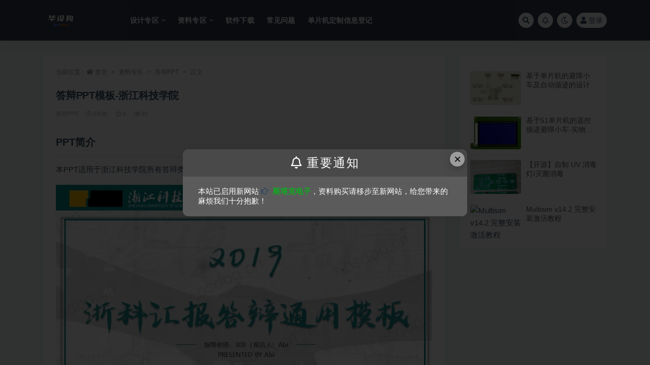

--- FILE ---
content_type: text/html; charset=UTF-8
request_url: https://www.bsdog.cn/information/ppt/252/
body_size: 10928
content:
<!doctype html>
<html lang="zh-CN">
<head>
	<meta http-equiv="Content-Type" content="text/html; charset=UTF-8">
	<meta name="viewport" content="width=device-width, initial-scale=1, minimum-scale=1, maximum-scale=1">
	<link rel="profile" href="https://gmpg.org/xfn/11">
	<title>答辩PPT模板-浙江科技学院-毕设狗</title>
<meta name='robots' content='max-image-preview:large' />
<meta name="keywords" content="答辩PPT,">
<meta name="description" content="PPT简介 本PPT适用于浙江科技学院所有答辩类型的事项，如有需要请点击下载相关内容。 PDF版在线预览">
<meta property="og:title" content="答辩PPT模板-浙江科技学院">
<meta property="og:description" content="PPT简介 本PPT适用于浙江科技学院所有答辩类型的事项，如有需要请点击下载相关内容。 PDF版在线预览">
<meta property="og:type" content="article">
<meta property="og:url" content="https://www.bsdog.cn/information/ppt/252/">
<meta property="og:site_name" content="毕设狗">
<meta property="og:image" content="http://www.bsdog.cn/wp-content/uploads/2020/10/6b56378229528.jpg">
<link href="http://www.bsdog.cn/wp-content/uploads/2022/01/1603512343-c6be5d556f326b3-1.png" rel="icon">
<link rel='stylesheet' id='smartideo_css-css'  href='https://www.bsdog.cn/wp-content/plugins/smartideo/static/smartideo.css?ver=2.7.2' media='screen' />
<link rel='stylesheet' id='bootstrap-css'  href='https://www.bsdog.cn/wp-content/themes/ripro-v2/assets/bootstrap/css/bootstrap.min.css?ver=4.6.0' media='all' />
<link rel='stylesheet' id='plugins-css'  href='https://www.bsdog.cn/wp-content/themes/ripro-v2/assets/css/plugins.css?ver=1.0.0' media='all' />
<link rel='stylesheet' id='app-css'  href='https://www.bsdog.cn/wp-content/themes/ripro-v2/assets/css/app.css?ver=1.0.0' media='all' />
<link rel='stylesheet' id='dark-css'  href='https://www.bsdog.cn/wp-content/themes/ripro-v2/assets/css/dark.css?ver=1.0.0' media='all' />
<link rel='stylesheet' id='v2_chld-css'  href='https://www.bsdog.cn/wp-content/themes/ripro-v2-child/child-style.css?ver=5.8.12' media='all' />
<link rel='stylesheet' id='csf-fa5-css'  href='https://www.bsdog.cn/wp-content/themes/ripro-v2/assets/font-awesome/css/all.min.css?ver=5.14.0' media='all' />
<link rel='stylesheet' id='csf-fa5-v4-shims-css'  href='https://www.bsdog.cn/wp-content/themes/ripro-v2/assets/font-awesome/css/v4-shims.min.css?ver=5.14.0' media='all' />
<script src='https://www.bsdog.cn/wp-content/themes/ripro-v2/assets/js/jquery.min.js?ver=3.5.1' id='jquery-js'></script>
<link rel="canonical" href="https://www.bsdog.cn/information/ppt/252/" />
<link rel='shortlink' href='https://www.bsdog.cn/?p=252' />
<noscript><style id="rocket-lazyload-nojs-css">.rll-youtube-player, [data-lazy-src]{display:none !important;}</style></noscript></head>
<body class="post-template-default single single-post postid-252 single-format-standard navbar-sticky pagination-numeric no-off-canvas sidebar-right">
<div id="app" class="site">
	
<header class="site-header">
    <div class="container">
	    <div class="navbar">
			  <div class="logo-wrapper">
          <a href="https://www.bsdog.cn/">
        <img class="logo regular" src="data:image/svg+xml,%3Csvg%20xmlns='http://www.w3.org/2000/svg'%20viewBox='0%200%200%200'%3E%3C/svg%3E" alt="毕设狗" data-lazy-src="http://www.bsdog.cn/wp-content/uploads/2022/01/画板.png"><noscript><img class="logo regular" src="http://www.bsdog.cn/wp-content/uploads/2022/01/画板.png" alt="毕设狗"></noscript>
      </a>
    
  </div> 			
			<div class="sep"></div>
			
			<nav class="main-menu d-none d-lg-block">
			<ul id="menu-%e5%af%bc%e8%88%aa%e8%8f%9c%e5%8d%95" class="nav-list u-plain-list"><li class="menu-item menu-item-type-taxonomy menu-item-object-category menu-item-has-children"><a href="https://www.bsdog.cn/design/">设计专区</a>
<ul class="sub-menu">
	<li class="menu-item menu-item-type-taxonomy menu-item-object-category"><a href="https://www.bsdog.cn/design/simulation/">仿真设计</a></li>
	<li class="menu-item menu-item-type-taxonomy menu-item-object-category"><a href="https://www.bsdog.cn/design/physical-design/">实物设计</a></li>
	<li class="menu-item menu-item-type-taxonomy menu-item-object-category"><a href="https://www.bsdog.cn/design/desgin-tutorial/">设计教学</a></li>
</ul>
</li>
<li class="menu-item menu-item-type-taxonomy menu-item-object-category current-post-ancestor menu-item-has-children"><a href="https://www.bsdog.cn/information/">资料专区</a>
<ul class="sub-menu">
	<li class="menu-item menu-item-type-taxonomy menu-item-object-category"><a href="https://www.bsdog.cn/information/reference-paper/">参考论文</a></li>
	<li class="menu-item menu-item-type-taxonomy menu-item-object-category current-post-ancestor current-menu-parent current-post-parent"><a href="https://www.bsdog.cn/information/ppt/">答辩PPT</a></li>
</ul>
</li>
<li class="menu-item menu-item-type-taxonomy menu-item-object-category"><a href="https://www.bsdog.cn/design/soft/">软件下载</a></li>
<li class="menu-item menu-item-type-taxonomy menu-item-object-category"><a href="https://www.bsdog.cn/problem/">常见问题</a></li>
<li class="menu-item menu-item-type-post_type menu-item-object-page"><a href="https://www.bsdog.cn/customized/">单片机定制信息登记</a></li>
</ul>			</nav>
			
			<div class="actions">
				
								<span class="btn btn-sm search-open navbar-button ml-2" rel="nofollow noopener noreferrer" data-action="omnisearch-open" data-target="#omnisearch" title="搜索"><i class="fas fa-search"></i></span>
				
								<span class="btn btn-sm toggle-notify navbar-button ml-2" rel="nofollow noopener noreferrer" title="公告"><i class="fa fa-bell-o"></i></span>
				
						        <span class="btn btn-sm toggle-dark navbar-button ml-2" rel="nofollow noopener noreferrer" title="夜间模式"><i class="fa fa-moon-o"></i></span>
                                
				<!-- user navbar dropdown  -->
		        				<a class="login-btn navbar-button ml-2" rel="nofollow noopener noreferrer" href="#"><i class="fa fa-user mr-1"></i>登录</a>
								<!-- user navbar dropdown -->

                
		        <div class="burger"></div>

		        
		    </div>
		    
	    </div>
    </div>
</header>

<div class="header-gap"></div>

	<main id="main" role="main" class="site-content">
<div class="container">
	<div class="row">
		<div class="content-column col-lg-9">
			<div class="content-area">
				<article id="post-252" class="article-content post-252 post type-post status-publish format-standard hentry category-ppt">

  <div class="container">
        <div class="article-crumb"><ol class="breadcrumb">当前位置：<li class="home"><i class="fa fa-home"></i> <a href="https://www.bsdog.cn">首页</a></li><li><a href="https://www.bsdog.cn/information/">资料专区</a></li><li><a href="https://www.bsdog.cn/information/ppt/">答辩PPT</a></li><li class="active">正文</li></ol></div>
    
    <header class="entry-header">
<h1 class="entry-title">答辩PPT模板-浙江科技学院</h1>          <div class="entry-meta">
            
                          <span class="meta-category">
                <a href="https://www.bsdog.cn/information/ppt/" rel="category">答辩PPT</a>
              </span>
                          <span class="meta-date">
                  <time datetime="2020-10-23T15:59:50+08:00">
                    <i class="fa fa-clock-o"></i>
                    5年前                  </time>
              </span>
                            <span class="meta-favnum"><i class="far fa-star"></i> 0</span>
                            <span class="meta-views"><i class="fa fa-eye"></i> 92</span>
                            <span class="meta-edit"></span>
            

          </div>
        </header>

    <div class="pt-0 d-none d-block d-xl-none d-lg-none"><aside id="header-widget-shop-down" class="widget-area"><p></p></aside></div>  
    <div class="entry-wrapper">
            <div class="entry-content u-text-format u-clearfix">
        <h2><strong>PPT简介</strong></h2>
<p>本PPT适用于浙江科技学院所有答辩类型的事项，如有需要请点击下载相关内容。</p>
<p><img class="alignnone size-full wp-image-3344" src="data:image/svg+xml,%3Csvg%20xmlns='http://www.w3.org/2000/svg'%20viewBox='0%200%201024%20576'%3E%3C/svg%3E" width="1024" height="576" alt="6b56378229528" title="6b56378229528" data-lazy-src="http://www.bsdog.cn/wp-content/uploads/2020/10/6b56378229528.jpg" /><noscript><img class="alignnone size-full wp-image-3344" src="http://www.bsdog.cn/wp-content/uploads/2020/10/6b56378229528.jpg" width="1024" height="576" alt="6b56378229528" title="6b56378229528" /></noscript></p>
<h2>PDF版在线预览</h2>
<div><iframe width="100%" height="800px" src="https://www.bsdog.cn/wp-content/plugins/pdfjs-viewer-shortcode/pdfjs/web/viewer.php?file=https://static.iicheese.com/wp-content/uploads/2020/10/1603162542-3a3d45e05fbb946.pdf&#038;attachment_id=&#038;dButton=false&#038;pButton=false&#038;oButton=false&#038;sButton=true#zoom=auto&#038;pagemode=none&#038;_wpnonce=5ed7b302df" title="Embedded PDF" class="pdfjs-iframe"></iframe></div>
<div class="post-note alert alert-warning mt-2" role="alert"><small><strong>声明：</strong>本站所有文章，如无特殊说明或标注，均为本站原创发布。任何个人或组织，在未征得本站同意时，禁止复制、盗用、采集、发布本站内容到任何网站、书籍等各类媒体平台。如若本站内容侵犯了原著者的合法权益，可联系我们进行处理。</small></div>
      </div>
          </div>
    

  </div>
</article>

    <div class="related-posts">
        <h3 class="u-border-title">相关文章</h3>
        <div class="row">
                      <div class="col-lg-3 col-md-4 col-6 ">
              <article id="post-1981" class="post post-grid post-1981 type-post status-publish format-standard has-post-thumbnail hentry category-ppt">
                  <div class="entry-media"><div class="placeholder" style="padding-bottom: 66.666666666667%"><a href="https://www.bsdog.cn/information/ppt/1981/" title="答辩PPT模板-湖北第二师范学院" rel="nofollow noopener noreferrer"><img class="lazyload" data-src="https://www.bsdog.cn/wp-content/uploads/2022/01/1641523431-6a8210aa4c3d3f2-300x200.png" src="https://www.bsdog.cn/wp-content/themes/ripro-v2/assets/img/thumb-ing.gif" alt="答辩PPT模板-湖北第二师范学院" /></a></div></div>                  <div class="entry-wrapper">
                    <header class="entry-header"><h2 class="entry-title"><a href="https://www.bsdog.cn/information/ppt/1981/" title="答辩PPT模板-湖北第二师范学院" rel="bookmark">答辩PPT模板-湖北第二师范学院</a></h2></header>
                                    </div>
            </article>
          </div>
                      <div class="col-lg-3 col-md-4 col-6 ">
              <article id="post-1978" class="post post-grid post-1978 type-post status-publish format-standard has-post-thumbnail hentry category-ppt">
                  <div class="entry-media"><div class="placeholder" style="padding-bottom: 66.666666666667%"><a href="https://www.bsdog.cn/information/ppt/1978/" title="答辩PPT模板-广西民族大学" rel="nofollow noopener noreferrer"><img class="lazyload" data-src="https://www.bsdog.cn/wp-content/uploads/2022/01/1641523434-f3309303bdafcfe-300x200.png" src="https://www.bsdog.cn/wp-content/themes/ripro-v2/assets/img/thumb-ing.gif" alt="答辩PPT模板-广西民族大学" /></a></div></div>                  <div class="entry-wrapper">
                    <header class="entry-header"><h2 class="entry-title"><a href="https://www.bsdog.cn/information/ppt/1978/" title="答辩PPT模板-广西民族大学" rel="bookmark">答辩PPT模板-广西民族大学</a></h2></header>
                                    </div>
            </article>
          </div>
                      <div class="col-lg-3 col-md-4 col-6 ">
              <article id="post-1975" class="post post-grid post-1975 type-post status-publish format-standard has-post-thumbnail hentry category-ppt">
                  <div class="entry-media"><div class="placeholder" style="padding-bottom: 66.666666666667%"><a href="https://www.bsdog.cn/information/ppt/1975/" title="答辩PPT模板-南宁师范大学" rel="nofollow noopener noreferrer"><img class="lazyload" data-src="https://www.bsdog.cn/wp-content/uploads/2022/01/1641523437-c18f1cd6a7c21ed-300x200.png" src="https://www.bsdog.cn/wp-content/themes/ripro-v2/assets/img/thumb-ing.gif" alt="答辩PPT模板-南宁师范大学" /></a></div></div>                  <div class="entry-wrapper">
                    <header class="entry-header"><h2 class="entry-title"><a href="https://www.bsdog.cn/information/ppt/1975/" title="答辩PPT模板-南宁师范大学" rel="bookmark">答辩PPT模板-南宁师范大学</a></h2></header>
                                    </div>
            </article>
          </div>
                      <div class="col-lg-3 col-md-4 col-6 ">
              <article id="post-1972" class="post post-grid post-1972 type-post status-publish format-standard has-post-thumbnail hentry category-ppt">
                  <div class="entry-media"><div class="placeholder" style="padding-bottom: 66.666666666667%"><a href="https://www.bsdog.cn/information/ppt/1972/" title="答辩PPT模板-上海海事大学" rel="nofollow noopener noreferrer"><img class="lazyload" data-src="https://www.bsdog.cn/wp-content/uploads/2022/01/1641523439-500998393f2ee5a-300x200.png" src="https://www.bsdog.cn/wp-content/themes/ripro-v2/assets/img/thumb-ing.gif" alt="答辩PPT模板-上海海事大学" /></a></div></div>                  <div class="entry-wrapper">
                    <header class="entry-header"><h2 class="entry-title"><a href="https://www.bsdog.cn/information/ppt/1972/" title="答辩PPT模板-上海海事大学" rel="bookmark">答辩PPT模板-上海海事大学</a></h2></header>
                                    </div>
            </article>
          </div>
                  </div>
    </div>


<div id="comments" class="entry-comments">
    	<div id="respond" class="comment-respond">
		<h3 id="reply-title" class="comment-reply-title">发表评论 <small><a rel="nofollow" id="cancel-comment-reply-link" href="/information/ppt/252/#respond" style="display:none;">取消回复</a></small></h3><div class="comment-form"><div class="comment-must-login">您需要登录后才可以发表评论...</div><div class="form-submit"><div class="form-submit-text float-left"><a class="login-btn" href="javascript:;">登录...</a> 后才能评论</div> <input name="submit" type="submit" id="must-submit" class="submit disabled" value="发表" disabled></div></div>	</div><!-- #respond -->
		</div>
			</div>
		</div>
					<div class="sidebar-column col-lg-3">
				<aside id="secondary" class="widget-area">
	<div id="ripro_v2_widget_post_item-2" class="widget ripro_v2-widget-post">        <div class="list"> 
                                <article id="post-71" class="post post-list post-71 type-post status-publish format-standard hentry category-simulation category-graduation-project tag-95">
                      <div class="entry-media"><div class="placeholder" style="padding-bottom: 66.666666666667%"><a href="https://www.bsdog.cn/design/graduation-project/71/" title="基于单片机的避障小车及自动循迹的设计" rel="nofollow noopener noreferrer"><img class="lazyload" data-src="http://www.bsdog.cn/wp-content/uploads/2020/10/7b5c0a0a4d03b.png" src="https://www.bsdog.cn/wp-content/themes/ripro-v2/assets/img/thumb-ing.gif" alt="基于单片机的避障小车及自动循迹的设计" /></a></div></div>                      <div class="entry-wrapper">
                        <header class="entry-header">
                          <h2 class="entry-title"><a href="https://www.bsdog.cn/design/graduation-project/71/" title="基于单片机的避障小车及自动循迹的设计" rel="bookmark">基于单片机的避障小车及自动循迹的设计</a></h2>                        </header>
                        <div class="entry-footer">          <div class="entry-meta">
            
                          <span class="meta-date">
                  <time datetime="2024-04-16T13:24:09+08:00">
                    <i class="fa fa-clock-o"></i>
                    2年前                  </time>
              </span>
            <span class="meta-shhop-icon"><i class="fas fa-coins"></i> 19.9</span>

          </div>
        </div>
                    </div>
                </article>
                                <article id="post-3740" class="post post-list post-3740 type-post status-publish format-standard hentry category-physical-design">
                      <div class="entry-media"><div class="placeholder" style="padding-bottom: 66.666666666667%"><a href="https://www.bsdog.cn/design/physical-design/3740/" title="基于51单片机的遥控循迹避障小车-实物设计" rel="nofollow noopener noreferrer"><img class="lazyload" data-src="http://www.bsdog.cn/wp-content/uploads/2024/04/20230901172602.webp" src="https://www.bsdog.cn/wp-content/themes/ripro-v2/assets/img/thumb-ing.gif" alt="基于51单片机的遥控循迹避障小车-实物设计" /></a></div></div>                      <div class="entry-wrapper">
                        <header class="entry-header">
                          <h2 class="entry-title"><a href="https://www.bsdog.cn/design/physical-design/3740/" title="基于51单片机的遥控循迹避障小车-实物设计" rel="bookmark">基于51单片机的遥控循迹避障小车-实物设计</a></h2>                        </header>
                        <div class="entry-footer">          <div class="entry-meta">
            
                          <span class="meta-date">
                  <time datetime="2024-04-16T13:23:42+08:00">
                    <i class="fa fa-clock-o"></i>
                    2年前                  </time>
              </span>
            <span class="meta-shhop-icon"><i class="fas fa-coins"></i> 免费</span>

          </div>
        </div>
                    </div>
                </article>
                                <article id="post-3718" class="post post-list post-3718 type-post status-publish format-standard hentry category-open-source-design">
                      <div class="entry-media"><div class="placeholder" style="padding-bottom: 66.666666666667%"><a href="https://www.bsdog.cn/design/open-source-design/3718/" title="【开源】自制 UV 消毒灯/灭菌消毒" rel="nofollow noopener noreferrer"><img class="lazyload" data-src="http://www.bsdog.cn/wp-content/uploads/2022/09/XrRfQvy7cC6o2YsQSWlKEvHhDf1K8yUbJwoLOHHs.jpeg" src="https://www.bsdog.cn/wp-content/themes/ripro-v2/assets/img/thumb-ing.gif" alt="【开源】自制 UV 消毒灯/灭菌消毒" /></a></div></div>                      <div class="entry-wrapper">
                        <header class="entry-header">
                          <h2 class="entry-title"><a href="https://www.bsdog.cn/design/open-source-design/3718/" title="【开源】自制 UV 消毒灯/灭菌消毒" rel="bookmark">【开源】自制 UV 消毒灯/灭菌消毒</a></h2>                        </header>
                        <div class="entry-footer">          <div class="entry-meta">
            
                          <span class="meta-date">
                  <time datetime="2022-09-24T09:38:33+08:00">
                    <i class="fa fa-clock-o"></i>
                    3年前                  </time>
              </span>
            <span class="meta-shhop-icon"><i class="fas fa-coins"></i> 免费</span>

          </div>
        </div>
                    </div>
                </article>
                                <article id="post-3715" class="post post-list post-3715 type-post status-publish format-standard hentry category-soft">
                      <div class="entry-media"><div class="placeholder" style="padding-bottom: 66.666666666667%"><a href="https://www.bsdog.cn/design/soft/3715/" title="Multisim v14.2 完整安装激活教程" rel="nofollow noopener noreferrer"><img class="lazyload" data-src="https://img.bsdog.cn/a71qi.png" src="https://www.bsdog.cn/wp-content/themes/ripro-v2/assets/img/thumb-ing.gif" alt="Multisim v14.2 完整安装激活教程" /></a></div></div>                      <div class="entry-wrapper">
                        <header class="entry-header">
                          <h2 class="entry-title"><a href="https://www.bsdog.cn/design/soft/3715/" title="Multisim v14.2 完整安装激活教程" rel="bookmark">Multisim v14.2 完整安装激活教程</a></h2>                        </header>
                        <div class="entry-footer">          <div class="entry-meta">
            
                          <span class="meta-date">
                  <time datetime="2022-06-10T06:19:09+08:00">
                    <i class="fa fa-clock-o"></i>
                    4年前                  </time>
              </span>
            <span class="meta-shhop-icon"><i class="fas fa-coins"></i> 免费</span>

          </div>
        </div>
                    </div>
                </article>
                      </div>
        </div></aside><!-- #secondary -->
			</div>
			</div>
</div>
	</main><!-- #main -->
	
	<footer class="site-footer">
				<div class="footer-copyright d-flex text-center">
			<div class="container">
							    <p class="m-0 small">
			    	Copyright © 2021 <a href="https://www.bsdog.cn//">毕设狗</a> - All rights reserved<a href="https://beian.miit.gov.cn" target="_blank" rel="noreferrer nofollow">皖ICP备19016241号-3</a><a href="http://www.beian.gov.cn/portal/registerSystemInfo?recordcode=188888888" target="_blank" rel="noreferrer nofollow"></a>				</p>
								
				<p class="m-0 small text-muted">SQL 请求数：71 次<span class="sep"> | </span>页面生成耗时：0.48763 秒</p>			</div>
		</div>

	</footer><!-- #footer -->

</div><!-- #page -->

<div class="rollbar">
		<div class="rollbar-item back-to-top">
		<i class="fas fa-chevron-up"></i>
	</div>
</div>
<div class="m-menubar">
	</div>
<div id="omnisearch" class="omnisearch">
    <div class="container">
        <form class="omnisearch-form" method="get" action="https://www.bsdog.cn/">
            <div class="form-group">
                <div class="input-group input-group-merge input-group-flush">
                    <div class="input-group-prepend">
                        <span class="input-group-text"><i class="fas fa-search"></i></span>
                    </div>

					<div class="input-group-prepend d-flex align-items-center" style=" max-width: 35%; ">
                    <select  name='cat' id='omnisearch-cat' class='selectpicker' >
	<option value=''>全部</option>
	<option class="level-0" value="1">定制专区</option>
	<option class="level-0" value="100">常见问题</option>
	<option class="level-0" value="101">教学专区</option>
	<option class="level-0" value="2">设计专区</option>
	<option class="level-0" value="5">资料专区</option>
</select>
				  	</div>
                    <input type="text" class="search-ajax-input form-control" name="s" value="" placeholder="输入关键词 回车搜索..." autocomplete="off">

                </div>
            </div>
        </form>
        <div class="omnisearch-suggestions">
            <div class="search-keywords">
                <a href="https://www.bsdog.cn/design/simulation/" class="tag-cloud-link tag-link-102 tag-link-position-1" style="font-size: 14px;">仿真设计</a>
<a href="https://www.bsdog.cn/tag/%e4%bd%95%e5%87%af%e6%96%87/" class="tag-cloud-link tag-link-53 tag-link-position-2" style="font-size: 14px;">何凯文</a>
<a href="https://www.bsdog.cn/tag/%e5%94%90%e8%bf%9f/" class="tag-cloud-link tag-link-57 tag-link-position-3" style="font-size: 14px;">唐迟</a>
<a href="https://www.bsdog.cn/customized-area/" class="tag-cloud-link tag-link-1 tag-link-position-4" style="font-size: 14px;">定制专区</a>
<a href="https://www.bsdog.cn/design/physical-design/" class="tag-cloud-link tag-link-103 tag-link-position-5" style="font-size: 14px;">实物设计</a>
<a href="https://www.bsdog.cn/tag/%e5%bc%a0%e5%ae%87/" class="tag-cloud-link tag-link-18 tag-link-position-6" style="font-size: 14px;">张宇</a>
<a href="https://www.bsdog.cn/design-edu/" class="tag-cloud-link tag-link-101 tag-link-position-7" style="font-size: 14px;">教学专区</a>
<a href="https://www.bsdog.cn/tag/%e6%96%b0%e4%b8%9c%e6%96%b9/" class="tag-cloud-link tag-link-59 tag-link-position-8" style="font-size: 14px;">新东方</a>
<a href="https://www.bsdog.cn/tag/%e6%9d%8e%e6%b0%b8%e4%b9%90/" class="tag-cloud-link tag-link-25 tag-link-position-9" style="font-size: 14px;">李永乐</a>
<a href="https://www.bsdog.cn/tag/%e6%9d%a8%e8%b6%85/" class="tag-cloud-link tag-link-20 tag-link-position-10" style="font-size: 14px;">杨超</a>
<a href="https://www.bsdog.cn/design/graduation-project/" class="tag-cloud-link tag-link-3 tag-link-position-11" style="font-size: 14px;">毕业设计</a>
<a href="https://www.bsdog.cn/tag/%e6%b1%a4%e5%ae%b6%e5%87%a4/" class="tag-cloud-link tag-link-23 tag-link-position-12" style="font-size: 14px;">汤家凤</a>
<a href="https://www.bsdog.cn/tag/%e7%8e%8b%e5%bc%8f%e5%ae%89/" class="tag-cloud-link tag-link-22 tag-link-position-13" style="font-size: 14px;">王式安</a>
<a href="https://www.bsdog.cn/tag/%e7%9c%9f%e9%a2%98/" class="tag-cloud-link tag-link-13 tag-link-position-14" style="font-size: 14px;">真题</a>
<a href="https://www.bsdog.cn/information/ppt/" class="tag-cloud-link tag-link-6 tag-link-position-15" style="font-size: 14px;">答辩PPT</a>
<a href="https://www.bsdog.cn/tag/%e8%80%83%e8%99%ab/" class="tag-cloud-link tag-link-26 tag-link-position-16" style="font-size: 14px;">考虫</a>
<a href="https://www.bsdog.cn/design/desgin-tutorial/" class="tag-cloud-link tag-link-15 tag-link-position-17" style="font-size: 14px;">设计教学</a>
<a href="https://www.bsdog.cn/design/soft/" class="tag-cloud-link tag-link-7 tag-link-position-18" style="font-size: 14px;">软件下载</a>            </div>
                    </div>
    </div>
</div>

<div class="dimmer"></div>

<div class="off-canvas">
  <div class="canvas-close"><i class="fas fa-times"></i></div>
  <div class="mobile-menu d-block d-xl-none d-lg-none"></div>
</div>
<script src='https://www.bsdog.cn/wp-content/plugins/smartideo/static/smartideo.js?ver=2.7.2' id='smartideo_js-js'></script>
<script id='rocket-browser-checker-js-after'>
"use strict";var _createClass=function(){function defineProperties(target,props){for(var i=0;i<props.length;i++){var descriptor=props[i];descriptor.enumerable=descriptor.enumerable||!1,descriptor.configurable=!0,"value"in descriptor&&(descriptor.writable=!0),Object.defineProperty(target,descriptor.key,descriptor)}}return function(Constructor,protoProps,staticProps){return protoProps&&defineProperties(Constructor.prototype,protoProps),staticProps&&defineProperties(Constructor,staticProps),Constructor}}();function _classCallCheck(instance,Constructor){if(!(instance instanceof Constructor))throw new TypeError("Cannot call a class as a function")}var RocketBrowserCompatibilityChecker=function(){function RocketBrowserCompatibilityChecker(options){_classCallCheck(this,RocketBrowserCompatibilityChecker),this.passiveSupported=!1,this._checkPassiveOption(this),this.options=!!this.passiveSupported&&options}return _createClass(RocketBrowserCompatibilityChecker,[{key:"_checkPassiveOption",value:function(self){try{var options={get passive(){return!(self.passiveSupported=!0)}};window.addEventListener("test",null,options),window.removeEventListener("test",null,options)}catch(err){self.passiveSupported=!1}}},{key:"initRequestIdleCallback",value:function(){!1 in window&&(window.requestIdleCallback=function(cb){var start=Date.now();return setTimeout(function(){cb({didTimeout:!1,timeRemaining:function(){return Math.max(0,50-(Date.now()-start))}})},1)}),!1 in window&&(window.cancelIdleCallback=function(id){return clearTimeout(id)})}},{key:"isDataSaverModeOn",value:function(){return"connection"in navigator&&!0===navigator.connection.saveData}},{key:"supportsLinkPrefetch",value:function(){var elem=document.createElement("link");return elem.relList&&elem.relList.supports&&elem.relList.supports("prefetch")&&window.IntersectionObserver&&"isIntersecting"in IntersectionObserverEntry.prototype}},{key:"isSlowConnection",value:function(){return"connection"in navigator&&"effectiveType"in navigator.connection&&("2g"===navigator.connection.effectiveType||"slow-2g"===navigator.connection.effectiveType)}}]),RocketBrowserCompatibilityChecker}();
</script>
<script id='rocket-preload-links-js-extra'>
var RocketPreloadLinksConfig = {"excludeUris":"\/(?:.+\/)?feed(?:\/(?:.+\/?)?)?$|\/(?:.+\/)?embed\/|\/(index\\.php\/)?wp\\-json(\/.*|$)|\/refer\/|\/go\/|\/recommend\/|\/recommends\/","usesTrailingSlash":"1","imageExt":"jpg|jpeg|gif|png|tiff|bmp|webp|avif|pdf|doc|docx|xls|xlsx|php","fileExt":"jpg|jpeg|gif|png|tiff|bmp|webp|avif|pdf|doc|docx|xls|xlsx|php|html|htm","siteUrl":"https:\/\/www.bsdog.cn","onHoverDelay":"100","rateThrottle":"3"};
</script>
<script id='rocket-preload-links-js-after'>
(function() {
"use strict";var r="function"==typeof Symbol&&"symbol"==typeof Symbol.iterator?function(e){return typeof e}:function(e){return e&&"function"==typeof Symbol&&e.constructor===Symbol&&e!==Symbol.prototype?"symbol":typeof e},e=function(){function i(e,t){for(var n=0;n<t.length;n++){var i=t[n];i.enumerable=i.enumerable||!1,i.configurable=!0,"value"in i&&(i.writable=!0),Object.defineProperty(e,i.key,i)}}return function(e,t,n){return t&&i(e.prototype,t),n&&i(e,n),e}}();function i(e,t){if(!(e instanceof t))throw new TypeError("Cannot call a class as a function")}var t=function(){function n(e,t){i(this,n),this.browser=e,this.config=t,this.options=this.browser.options,this.prefetched=new Set,this.eventTime=null,this.threshold=1111,this.numOnHover=0}return e(n,[{key:"init",value:function(){!this.browser.supportsLinkPrefetch()||this.browser.isDataSaverModeOn()||this.browser.isSlowConnection()||(this.regex={excludeUris:RegExp(this.config.excludeUris,"i"),images:RegExp(".("+this.config.imageExt+")$","i"),fileExt:RegExp(".("+this.config.fileExt+")$","i")},this._initListeners(this))}},{key:"_initListeners",value:function(e){-1<this.config.onHoverDelay&&document.addEventListener("mouseover",e.listener.bind(e),e.listenerOptions),document.addEventListener("mousedown",e.listener.bind(e),e.listenerOptions),document.addEventListener("touchstart",e.listener.bind(e),e.listenerOptions)}},{key:"listener",value:function(e){var t=e.target.closest("a"),n=this._prepareUrl(t);if(null!==n)switch(e.type){case"mousedown":case"touchstart":this._addPrefetchLink(n);break;case"mouseover":this._earlyPrefetch(t,n,"mouseout")}}},{key:"_earlyPrefetch",value:function(t,e,n){var i=this,r=setTimeout(function(){if(r=null,0===i.numOnHover)setTimeout(function(){return i.numOnHover=0},1e3);else if(i.numOnHover>i.config.rateThrottle)return;i.numOnHover++,i._addPrefetchLink(e)},this.config.onHoverDelay);t.addEventListener(n,function e(){t.removeEventListener(n,e,{passive:!0}),null!==r&&(clearTimeout(r),r=null)},{passive:!0})}},{key:"_addPrefetchLink",value:function(i){return this.prefetched.add(i.href),new Promise(function(e,t){var n=document.createElement("link");n.rel="prefetch",n.href=i.href,n.onload=e,n.onerror=t,document.head.appendChild(n)}).catch(function(){})}},{key:"_prepareUrl",value:function(e){if(null===e||"object"!==(void 0===e?"undefined":r(e))||!1 in e||-1===["http:","https:"].indexOf(e.protocol))return null;var t=e.href.substring(0,this.config.siteUrl.length),n=this._getPathname(e.href,t),i={original:e.href,protocol:e.protocol,origin:t,pathname:n,href:t+n};return this._isLinkOk(i)?i:null}},{key:"_getPathname",value:function(e,t){var n=t?e.substring(this.config.siteUrl.length):e;return n.startsWith("/")||(n="/"+n),this._shouldAddTrailingSlash(n)?n+"/":n}},{key:"_shouldAddTrailingSlash",value:function(e){return this.config.usesTrailingSlash&&!e.endsWith("/")&&!this.regex.fileExt.test(e)}},{key:"_isLinkOk",value:function(e){return null!==e&&"object"===(void 0===e?"undefined":r(e))&&(!this.prefetched.has(e.href)&&e.origin===this.config.siteUrl&&-1===e.href.indexOf("?")&&-1===e.href.indexOf("#")&&!this.regex.excludeUris.test(e.href)&&!this.regex.images.test(e.href))}}],[{key:"run",value:function(){"undefined"!=typeof RocketPreloadLinksConfig&&new n(new RocketBrowserCompatibilityChecker({capture:!0,passive:!0}),RocketPreloadLinksConfig).init()}}]),n}();t.run();
}());
</script>
<script src='https://www.bsdog.cn/wp-content/themes/ripro-v2/assets/js/popper.min.js?ver=1.0.0' id='popper-js'></script>
<script src='https://www.bsdog.cn/wp-content/themes/ripro-v2/assets/bootstrap/js/bootstrap.min.js?ver=4.6.0' id='bootstrap-js'></script>
<script src='https://www.bsdog.cn/wp-content/themes/ripro-v2/assets/js/plugins.js?ver=1.0.0' id='plugins-js'></script>
<script id='app-js-extra'>
var riprov2 = {"home_url":"https:\/\/www.bsdog.cn","admin_url":"https:\/\/www.bsdog.cn\/wp-admin\/admin-ajax.php","is_qq_captcha":"0","is_single_gallery":"1","comment_list_order":"asc","infinite_load":"\u52a0\u8f7d\u66f4\u591a","infinite_loading":"\u52a0\u8f7d\u4e2d...","site_notice":{"is":"1","auto":"1","color":"#5b5b5b","html":"<div class=\"notify-content\"><h3><i class=\"fa fa-bell-o mr-2\"><\/i>\u91cd\u8981\u901a\u77e5<\/h3><div>\u672c\u7ad9\u5df2\u542f\u7528\u65b0\u7f51\u7ad9<a href=\"https:\/\/www.starkmcu.cn\" target=\"_blank\"><strong> <i class=\"fa fa-hand-o-right mr-2\"><\/i><span style=\"color: #0dad1d\">\u65af\u5854\u514b\u7535\u5b50<\/span><\/strong><\/a>\uff0c\u8d44\u6599\u8d2d\u4e70\u8bf7\u79fb\u6b65\u81f3\u65b0\u7f51\u7ad9\uff0c\u7ed9\u60a8\u5e26\u6765\u7684\u9ebb\u70e6\u6211\u4eec\u5341\u5206\u62b1\u6b49\uff01\r\n<\/div><\/div>"},"site_js_text":{"login_txt":"\u8bf7\u70b9\u51fb\u5b89\u5168\u9a8c\u8bc1","reg1_txt":"\u90ae\u7bb1\u683c\u5f0f\u9519\u8bef","reg2_txt":"\u8bf7\u70b9\u51fb\u5b89\u5168\u9a8c\u8bc1","reg3_txt":"\u7528\u6237\u540d\u5fc5\u987b\u662f\u82f1\u6587","pass_txt":"\u8bf7\u70b9\u51fb\u5b89\u5168\u9a8c\u8bc1","bind_txt":"\u8bf7\u70b9\u51fb\u9a8c\u8bc1\u6309\u94ae\u8fdb\u884c\u9a8c\u8bc1","copy_txt":" \u590d\u5236\u6210\u529f","poster_txt":"\u6d77\u62a5\u52a0\u8f7d\u5f02\u5e38","mpwx1_txt":"\u8bf7\u4f7f\u7528\u5fae\u4fe1\u626b\u7801\u767b\u5f55","mpwx2_txt":"\u5173\u6ce8\u516c\u4f17\u53f7\u5373\u53ef\u767b\u5f55<\/br>\u4e8c\u7ef4\u7801\u6709\u6548\u671f3\u5206\u949f","pay1_txt":"\u652f\u4ed8\u5b8c\u6210","pay2_txt":"\u53d6\u6d88\u652f\u4ed8","pay3_txt":"\u652f\u4ed8\u6210\u529f","capt_txt":"\u9a8c\u8bc1\u4e2d","capt1_txt":"\u9a8c\u8bc1\u901a\u8fc7","capt2_txt":"\u9a8c\u8bc1\u5931\u8d25","prompt_txt":"\u8bf7\u8f93\u5165\u56fe\u7247URL\u5730\u5740","comment_txt":"\u63d0\u4ea4\u4e2d....","comment1_txt":"\u63d0\u4ea4\u6210\u529f"},"pay_type_html":{"html":"<div class=\"pay-button-box\"><div class=\"pay-item\" id=\"weixinpay\" data-type=\"2\"><i class=\"weixinpay\"><\/i><span>\u5fae\u4fe1\u652f\u4ed8<\/span><\/div><\/div>","alipay":0,"weixinpay":2,"paypal":0,"iconpay":0},"singular_id":"252"};
</script>
<script src='https://www.bsdog.cn/wp-content/themes/ripro-v2/assets/js/app.js?ver=1.0.0' id='app-js'></script>
<script src='https://www.bsdog.cn/wp-content/themes/ripro-v2/assets/spotlight/spotlight.bundle.js?ver=0.7.0' id='spotlight-js'></script>
<script src='https://www.bsdog.cn/wp-content/themes/ripro-v2/assets/jarallax/jarallax.min.js?ver=1.12.5' id='jarallax-js'></script>
<script src='https://www.bsdog.cn/wp-content/themes/ripro-v2/assets/jarallax/jarallax-video.min.js?ver=1.0.1' id='jarallax-video-js'></script>
<script src='https://www.bsdog.cn/wp-includes/js/comment-reply.min.js?ver=5.8.12' id='comment-reply-js'></script>
<script src='https://www.bsdog.cn/wp-includes/js/wp-embed.min.js?ver=5.8.12' id='wp-embed-js'></script>
<script>window.lazyLoadOptions=[{elements_selector:"img[data-lazy-src],.rocket-lazyload",data_src:"lazy-src",data_srcset:"lazy-srcset",data_sizes:"lazy-sizes",class_loading:"lazyloading",class_loaded:"lazyloaded",threshold:300,callback_loaded:function(element){if(element.tagName==="IFRAME"&&element.dataset.rocketLazyload=="fitvidscompatible"){if(element.classList.contains("lazyloaded")){if(typeof window.jQuery!="undefined"){if(jQuery.fn.fitVids){jQuery(element).parent().fitVids()}}}}}},{elements_selector:".rocket-lazyload",data_src:"lazy-src",data_srcset:"lazy-srcset",data_sizes:"lazy-sizes",class_loading:"lazyloading",class_loaded:"lazyloaded",threshold:300,}];window.addEventListener('LazyLoad::Initialized',function(e){var lazyLoadInstance=e.detail.instance;if(window.MutationObserver){var observer=new MutationObserver(function(mutations){var image_count=0;var iframe_count=0;var rocketlazy_count=0;mutations.forEach(function(mutation){for(var i=0;i<mutation.addedNodes.length;i++){if(typeof mutation.addedNodes[i].getElementsByTagName!=='function'){continue}
if(typeof mutation.addedNodes[i].getElementsByClassName!=='function'){continue}
images=mutation.addedNodes[i].getElementsByTagName('img');is_image=mutation.addedNodes[i].tagName=="IMG";iframes=mutation.addedNodes[i].getElementsByTagName('iframe');is_iframe=mutation.addedNodes[i].tagName=="IFRAME";rocket_lazy=mutation.addedNodes[i].getElementsByClassName('rocket-lazyload');image_count+=images.length;iframe_count+=iframes.length;rocketlazy_count+=rocket_lazy.length;if(is_image){image_count+=1}
if(is_iframe){iframe_count+=1}}});if(image_count>0||iframe_count>0||rocketlazy_count>0){lazyLoadInstance.update()}});var b=document.getElementsByTagName("body")[0];var config={childList:!0,subtree:!0};observer.observe(b,config)}},!1)</script><script data-no-minify="1" async src="https://www.bsdog.cn/wp-content/plugins/wp-rocket/assets/js/lazyload/17.5/lazyload.min.js"></script>
<!-- 自定义js代码 统计代码 -->
<script>
var _hmt = _hmt || [];
(function() {
  var hm = document.createElement("script");
  hm.src = "https://hm.baidu.com/hm.js?2718b281688638650ca9c9baa48462fd";
  var s = document.getElementsByTagName("script")[0]; 
  s.parentNode.insertBefore(hm, s);
})();
</script>
<!-- 自定义js代码 统计代码 END -->

</body>
</html>

<!-- This website is like a Rocket, isn't it? Performance optimized by WP Rocket. Learn more: https://wp-rocket.me - Debug: cached@1769495633 -->

--- FILE ---
content_type: text/css
request_url: https://www.bsdog.cn/wp-content/themes/ripro-v2-child/child-style.css?ver=5.8.12
body_size: 209
content:
/*文章内链接颜色*/
.entry-content li a {
    color: #536de6;
}

/*导航栏颜色*/
.navbar .menu-item>a {
    color: #fff;
}

.site-header {
    background-color: #343b4c;
}

.navbar .sub-menu {
    background-color: #343b4c;
}

.navbar .menu-item.current-menu-item>a {
    color: #a3a3a3;
}

.mx-display-name {
    color: #fff;
}